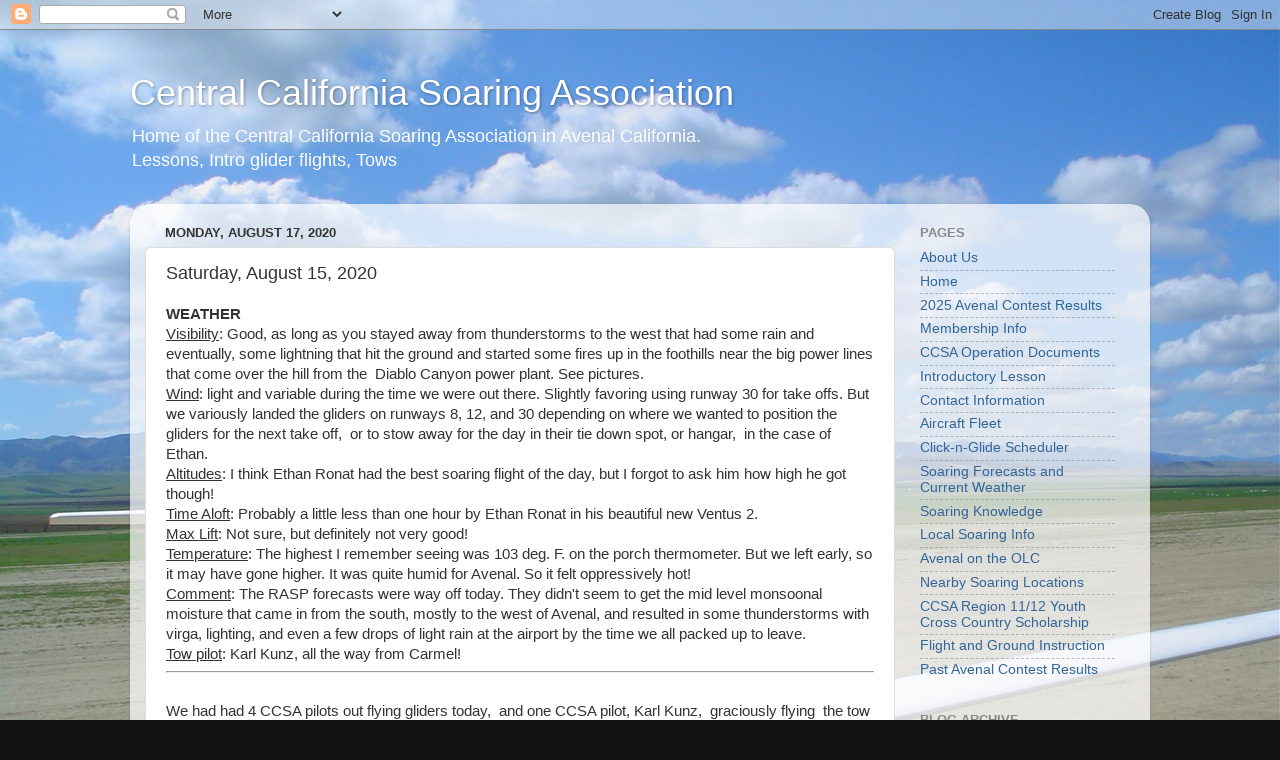

--- FILE ---
content_type: text/plain
request_url: https://www.google-analytics.com/j/collect?v=1&_v=j102&a=662001133&t=pageview&_s=1&dl=https%3A%2F%2Fwww.soaravenal.com%2F2020%2F08%2Fsaturday-august-15-2020.html&ul=en-us%40posix&dt=Central%20California%20Soaring%20Association%3A%20Saturday%2C%20August%2015%2C%202020&sr=1280x720&vp=1280x720&_u=IEBAAEABAAAAACAAI~&jid=1597515806&gjid=661368510&cid=786768069.1769031736&tid=UA-35371704-1&_gid=2133730917.1769031736&_r=1&_slc=1&z=888059487
body_size: -451
content:
2,cG-9ZEKSS4Z96